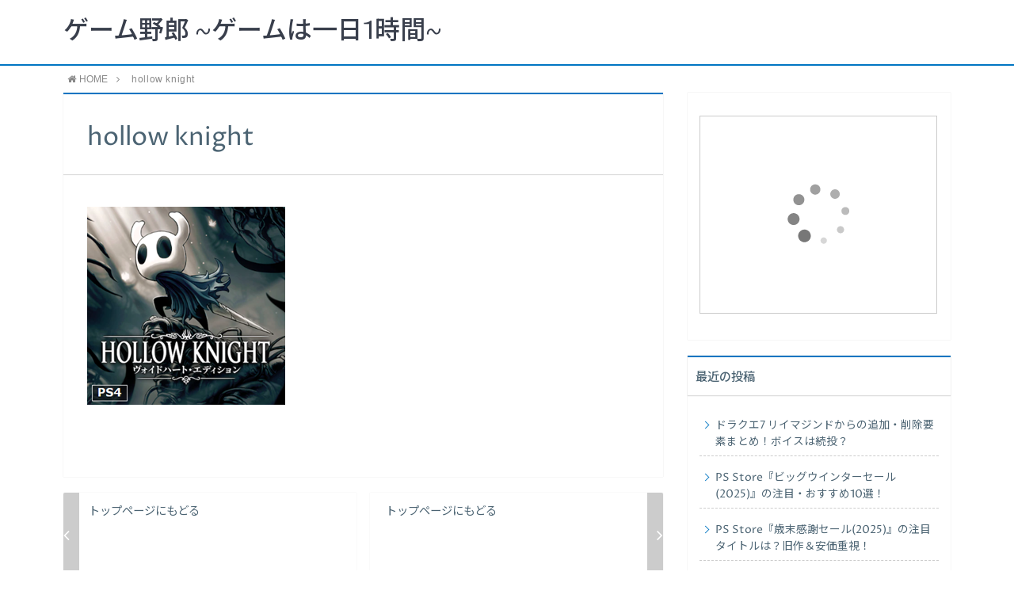

--- FILE ---
content_type: text/html; charset=UTF-8
request_url: https://xn--sckyeod4587btbb.net/ps-store-2022-november-halloween-sale-recommended-games-title/hollow-knight/
body_size: 12950
content:
<!DOCTYPE html>
<html lang="ja">
<head prefix="og: http://ogp.me/ns# fb: http://ogp.me/ns/fb# article: http://ogp.me/ns/article#">
<meta charset="utf-8">
<meta http-equiv="X-UA-Compatible" content="IE=edge">
<meta name="viewport" content="width=device-width, initial-scale=1">
<!-- ここからOGP -->
<meta property="og:type" content="blog">
<meta property="og:description" content="">
<meta property="og:title" content="hollow knight">
<meta property="og:url" content="https://xn--sckyeod4587btbb.net/ps-store-2022-november-halloween-sale-recommended-games-title/hollow-knight/">
<meta property="og:image" content="https://xn--sckyeod4587btbb.net/wp-content/themes/atlas/img/noimg.png">
<meta property="og:site_name" content="ゲーム野郎 ~ゲームは一日1時間~">
<meta property="fb:admins" content="">
<!-- ここまでOGP -->
<meta name="twitter:card" content="summary">
 
<title>hollow knight | ゲーム野郎 ~ゲームは一日1時間~｜ゲーム野郎 ~ゲームは一日1時間~</title>
<link rel="shortcut icon" href="https://xn--sckyeod4587btbb.net/wp-content/themes/atlas/favicon.ico">



		<!-- All in One SEO 4.8.9 - aioseo.com -->
	<meta name="robots" content="max-image-preview:large" />
	<meta name="author" content="2P.miu"/>
	<link rel="canonical" href="https://xn--sckyeod4587btbb.net/ps-store-2022-november-halloween-sale-recommended-games-title/hollow-knight/" />
	<meta name="generator" content="All in One SEO (AIOSEO) 4.8.9" />
		<meta property="og:locale" content="ja_JP" />
		<meta property="og:site_name" content="ゲーム野郎 ~ゲームは一日1時間~ / 新作から旧作、神ゲーにクソゲーまでゲームにまつわる情報をチェック" />
		<meta property="og:type" content="article" />
		<meta property="og:title" content="hollow knight | ゲーム野郎 ~ゲームは一日1時間~" />
		<meta property="og:url" content="https://xn--sckyeod4587btbb.net/ps-store-2022-november-halloween-sale-recommended-games-title/hollow-knight/" />
		<meta property="article:published_time" content="2022-10-30T09:26:03+00:00" />
		<meta property="article:modified_time" content="2022-10-30T09:26:03+00:00" />
		<meta name="twitter:card" content="summary" />
		<meta name="twitter:title" content="hollow knight | ゲーム野郎 ~ゲームは一日1時間~" />
		<script type="application/ld+json" class="aioseo-schema">
			{"@context":"https:\/\/schema.org","@graph":[{"@type":"BreadcrumbList","@id":"https:\/\/xn--sckyeod4587btbb.net\/ps-store-2022-november-halloween-sale-recommended-games-title\/hollow-knight\/#breadcrumblist","itemListElement":[{"@type":"ListItem","@id":"https:\/\/xn--sckyeod4587btbb.net#listItem","position":1,"name":"\u30db\u30fc\u30e0","item":"https:\/\/xn--sckyeod4587btbb.net","nextItem":{"@type":"ListItem","@id":"https:\/\/xn--sckyeod4587btbb.net\/ps-store-2022-november-halloween-sale-recommended-games-title\/hollow-knight\/#listItem","name":"hollow knight"}},{"@type":"ListItem","@id":"https:\/\/xn--sckyeod4587btbb.net\/ps-store-2022-november-halloween-sale-recommended-games-title\/hollow-knight\/#listItem","position":2,"name":"hollow knight","previousItem":{"@type":"ListItem","@id":"https:\/\/xn--sckyeod4587btbb.net#listItem","name":"\u30db\u30fc\u30e0"}}]},{"@type":"ItemPage","@id":"https:\/\/xn--sckyeod4587btbb.net\/ps-store-2022-november-halloween-sale-recommended-games-title\/hollow-knight\/#itempage","url":"https:\/\/xn--sckyeod4587btbb.net\/ps-store-2022-november-halloween-sale-recommended-games-title\/hollow-knight\/","name":"hollow knight | \u30b2\u30fc\u30e0\u91ce\u90ce ~\u30b2\u30fc\u30e0\u306f\u4e00\u65e51\u6642\u9593~","inLanguage":"ja","isPartOf":{"@id":"https:\/\/xn--sckyeod4587btbb.net\/#website"},"breadcrumb":{"@id":"https:\/\/xn--sckyeod4587btbb.net\/ps-store-2022-november-halloween-sale-recommended-games-title\/hollow-knight\/#breadcrumblist"},"author":{"@id":"https:\/\/xn--sckyeod4587btbb.net\/author\/miumiumiu\/#author"},"creator":{"@id":"https:\/\/xn--sckyeod4587btbb.net\/author\/miumiumiu\/#author"},"datePublished":"2022-10-30T18:26:03+09:00","dateModified":"2022-10-30T18:26:03+09:00"},{"@type":"Organization","@id":"https:\/\/xn--sckyeod4587btbb.net\/#organization","name":"\u30b2\u30fc\u30e0\u91ce\u90ce ~\u30b2\u30fc\u30e0\u306f\u4e00\u65e51\u6642\u9593~","description":"\u65b0\u4f5c\u304b\u3089\u65e7\u4f5c\u3001\u795e\u30b2\u30fc\u306b\u30af\u30bd\u30b2\u30fc\u307e\u3067\u30b2\u30fc\u30e0\u306b\u307e\u3064\u308f\u308b\u60c5\u5831\u3092\u30c1\u30a7\u30c3\u30af","url":"https:\/\/xn--sckyeod4587btbb.net\/"},{"@type":"Person","@id":"https:\/\/xn--sckyeod4587btbb.net\/author\/miumiumiu\/#author","url":"https:\/\/xn--sckyeod4587btbb.net\/author\/miumiumiu\/","name":"2P.miu","image":{"@type":"ImageObject","@id":"https:\/\/xn--sckyeod4587btbb.net\/ps-store-2022-november-halloween-sale-recommended-games-title\/hollow-knight\/#authorImage","url":"https:\/\/secure.gravatar.com\/avatar\/8c926bc0d52cd524ecb058e9ec3394b3f153a453ba27643e69a811eaebf1795b?s=96&d=mm&r=g","width":96,"height":96,"caption":"2P.miu"}},{"@type":"WebSite","@id":"https:\/\/xn--sckyeod4587btbb.net\/#website","url":"https:\/\/xn--sckyeod4587btbb.net\/","name":"\u30b2\u30fc\u30e0\u91ce\u90ce ~\u30b2\u30fc\u30e0\u306f\u4e00\u65e51\u6642\u9593~","description":"\u65b0\u4f5c\u304b\u3089\u65e7\u4f5c\u3001\u795e\u30b2\u30fc\u306b\u30af\u30bd\u30b2\u30fc\u307e\u3067\u30b2\u30fc\u30e0\u306b\u307e\u3064\u308f\u308b\u60c5\u5831\u3092\u30c1\u30a7\u30c3\u30af","inLanguage":"ja","publisher":{"@id":"https:\/\/xn--sckyeod4587btbb.net\/#organization"}}]}
		</script>
		<!-- All in One SEO -->

<link rel='dns-prefetch' href='//webfonts.xserver.jp' />
<link rel='dns-prefetch' href='//use.fontawesome.com' />
<link rel="alternate" type="application/rss+xml" title="ゲーム野郎 ~ゲームは一日1時間~ &raquo; hollow knight のコメントのフィード" href="https://xn--sckyeod4587btbb.net/ps-store-2022-november-halloween-sale-recommended-games-title/hollow-knight/feed/" />
<link rel="alternate" title="oEmbed (JSON)" type="application/json+oembed" href="https://xn--sckyeod4587btbb.net/wp-json/oembed/1.0/embed?url=https%3A%2F%2Fxn--sckyeod4587btbb.net%2Fps-store-2022-november-halloween-sale-recommended-games-title%2Fhollow-knight%2F" />
<link rel="alternate" title="oEmbed (XML)" type="text/xml+oembed" href="https://xn--sckyeod4587btbb.net/wp-json/oembed/1.0/embed?url=https%3A%2F%2Fxn--sckyeod4587btbb.net%2Fps-store-2022-november-halloween-sale-recommended-games-title%2Fhollow-knight%2F&#038;format=xml" />
<style id='wp-img-auto-sizes-contain-inline-css' type='text/css'>
img:is([sizes=auto i],[sizes^="auto," i]){contain-intrinsic-size:3000px 1500px}
/*# sourceURL=wp-img-auto-sizes-contain-inline-css */
</style>
<style id='wp-emoji-styles-inline-css' type='text/css'>

	img.wp-smiley, img.emoji {
		display: inline !important;
		border: none !important;
		box-shadow: none !important;
		height: 1em !important;
		width: 1em !important;
		margin: 0 0.07em !important;
		vertical-align: -0.1em !important;
		background: none !important;
		padding: 0 !important;
	}
/*# sourceURL=wp-emoji-styles-inline-css */
</style>
<style id='wp-block-library-inline-css' type='text/css'>
:root{--wp-block-synced-color:#7a00df;--wp-block-synced-color--rgb:122,0,223;--wp-bound-block-color:var(--wp-block-synced-color);--wp-editor-canvas-background:#ddd;--wp-admin-theme-color:#007cba;--wp-admin-theme-color--rgb:0,124,186;--wp-admin-theme-color-darker-10:#006ba1;--wp-admin-theme-color-darker-10--rgb:0,107,160.5;--wp-admin-theme-color-darker-20:#005a87;--wp-admin-theme-color-darker-20--rgb:0,90,135;--wp-admin-border-width-focus:2px}@media (min-resolution:192dpi){:root{--wp-admin-border-width-focus:1.5px}}.wp-element-button{cursor:pointer}:root .has-very-light-gray-background-color{background-color:#eee}:root .has-very-dark-gray-background-color{background-color:#313131}:root .has-very-light-gray-color{color:#eee}:root .has-very-dark-gray-color{color:#313131}:root .has-vivid-green-cyan-to-vivid-cyan-blue-gradient-background{background:linear-gradient(135deg,#00d084,#0693e3)}:root .has-purple-crush-gradient-background{background:linear-gradient(135deg,#34e2e4,#4721fb 50%,#ab1dfe)}:root .has-hazy-dawn-gradient-background{background:linear-gradient(135deg,#faaca8,#dad0ec)}:root .has-subdued-olive-gradient-background{background:linear-gradient(135deg,#fafae1,#67a671)}:root .has-atomic-cream-gradient-background{background:linear-gradient(135deg,#fdd79a,#004a59)}:root .has-nightshade-gradient-background{background:linear-gradient(135deg,#330968,#31cdcf)}:root .has-midnight-gradient-background{background:linear-gradient(135deg,#020381,#2874fc)}:root{--wp--preset--font-size--normal:16px;--wp--preset--font-size--huge:42px}.has-regular-font-size{font-size:1em}.has-larger-font-size{font-size:2.625em}.has-normal-font-size{font-size:var(--wp--preset--font-size--normal)}.has-huge-font-size{font-size:var(--wp--preset--font-size--huge)}.has-text-align-center{text-align:center}.has-text-align-left{text-align:left}.has-text-align-right{text-align:right}.has-fit-text{white-space:nowrap!important}#end-resizable-editor-section{display:none}.aligncenter{clear:both}.items-justified-left{justify-content:flex-start}.items-justified-center{justify-content:center}.items-justified-right{justify-content:flex-end}.items-justified-space-between{justify-content:space-between}.screen-reader-text{border:0;clip-path:inset(50%);height:1px;margin:-1px;overflow:hidden;padding:0;position:absolute;width:1px;word-wrap:normal!important}.screen-reader-text:focus{background-color:#ddd;clip-path:none;color:#444;display:block;font-size:1em;height:auto;left:5px;line-height:normal;padding:15px 23px 14px;text-decoration:none;top:5px;width:auto;z-index:100000}html :where(.has-border-color){border-style:solid}html :where([style*=border-top-color]){border-top-style:solid}html :where([style*=border-right-color]){border-right-style:solid}html :where([style*=border-bottom-color]){border-bottom-style:solid}html :where([style*=border-left-color]){border-left-style:solid}html :where([style*=border-width]){border-style:solid}html :where([style*=border-top-width]){border-top-style:solid}html :where([style*=border-right-width]){border-right-style:solid}html :where([style*=border-bottom-width]){border-bottom-style:solid}html :where([style*=border-left-width]){border-left-style:solid}html :where(img[class*=wp-image-]){height:auto;max-width:100%}:where(figure){margin:0 0 1em}html :where(.is-position-sticky){--wp-admin--admin-bar--position-offset:var(--wp-admin--admin-bar--height,0px)}@media screen and (max-width:600px){html :where(.is-position-sticky){--wp-admin--admin-bar--position-offset:0px}}

/*# sourceURL=wp-block-library-inline-css */
</style><style id='global-styles-inline-css' type='text/css'>
:root{--wp--preset--aspect-ratio--square: 1;--wp--preset--aspect-ratio--4-3: 4/3;--wp--preset--aspect-ratio--3-4: 3/4;--wp--preset--aspect-ratio--3-2: 3/2;--wp--preset--aspect-ratio--2-3: 2/3;--wp--preset--aspect-ratio--16-9: 16/9;--wp--preset--aspect-ratio--9-16: 9/16;--wp--preset--color--black: #000000;--wp--preset--color--cyan-bluish-gray: #abb8c3;--wp--preset--color--white: #ffffff;--wp--preset--color--pale-pink: #f78da7;--wp--preset--color--vivid-red: #cf2e2e;--wp--preset--color--luminous-vivid-orange: #ff6900;--wp--preset--color--luminous-vivid-amber: #fcb900;--wp--preset--color--light-green-cyan: #7bdcb5;--wp--preset--color--vivid-green-cyan: #00d084;--wp--preset--color--pale-cyan-blue: #8ed1fc;--wp--preset--color--vivid-cyan-blue: #0693e3;--wp--preset--color--vivid-purple: #9b51e0;--wp--preset--gradient--vivid-cyan-blue-to-vivid-purple: linear-gradient(135deg,rgb(6,147,227) 0%,rgb(155,81,224) 100%);--wp--preset--gradient--light-green-cyan-to-vivid-green-cyan: linear-gradient(135deg,rgb(122,220,180) 0%,rgb(0,208,130) 100%);--wp--preset--gradient--luminous-vivid-amber-to-luminous-vivid-orange: linear-gradient(135deg,rgb(252,185,0) 0%,rgb(255,105,0) 100%);--wp--preset--gradient--luminous-vivid-orange-to-vivid-red: linear-gradient(135deg,rgb(255,105,0) 0%,rgb(207,46,46) 100%);--wp--preset--gradient--very-light-gray-to-cyan-bluish-gray: linear-gradient(135deg,rgb(238,238,238) 0%,rgb(169,184,195) 100%);--wp--preset--gradient--cool-to-warm-spectrum: linear-gradient(135deg,rgb(74,234,220) 0%,rgb(151,120,209) 20%,rgb(207,42,186) 40%,rgb(238,44,130) 60%,rgb(251,105,98) 80%,rgb(254,248,76) 100%);--wp--preset--gradient--blush-light-purple: linear-gradient(135deg,rgb(255,206,236) 0%,rgb(152,150,240) 100%);--wp--preset--gradient--blush-bordeaux: linear-gradient(135deg,rgb(254,205,165) 0%,rgb(254,45,45) 50%,rgb(107,0,62) 100%);--wp--preset--gradient--luminous-dusk: linear-gradient(135deg,rgb(255,203,112) 0%,rgb(199,81,192) 50%,rgb(65,88,208) 100%);--wp--preset--gradient--pale-ocean: linear-gradient(135deg,rgb(255,245,203) 0%,rgb(182,227,212) 50%,rgb(51,167,181) 100%);--wp--preset--gradient--electric-grass: linear-gradient(135deg,rgb(202,248,128) 0%,rgb(113,206,126) 100%);--wp--preset--gradient--midnight: linear-gradient(135deg,rgb(2,3,129) 0%,rgb(40,116,252) 100%);--wp--preset--font-size--small: 13px;--wp--preset--font-size--medium: 20px;--wp--preset--font-size--large: 36px;--wp--preset--font-size--x-large: 42px;--wp--preset--spacing--20: 0.44rem;--wp--preset--spacing--30: 0.67rem;--wp--preset--spacing--40: 1rem;--wp--preset--spacing--50: 1.5rem;--wp--preset--spacing--60: 2.25rem;--wp--preset--spacing--70: 3.38rem;--wp--preset--spacing--80: 5.06rem;--wp--preset--shadow--natural: 6px 6px 9px rgba(0, 0, 0, 0.2);--wp--preset--shadow--deep: 12px 12px 50px rgba(0, 0, 0, 0.4);--wp--preset--shadow--sharp: 6px 6px 0px rgba(0, 0, 0, 0.2);--wp--preset--shadow--outlined: 6px 6px 0px -3px rgb(255, 255, 255), 6px 6px rgb(0, 0, 0);--wp--preset--shadow--crisp: 6px 6px 0px rgb(0, 0, 0);}:where(.is-layout-flex){gap: 0.5em;}:where(.is-layout-grid){gap: 0.5em;}body .is-layout-flex{display: flex;}.is-layout-flex{flex-wrap: wrap;align-items: center;}.is-layout-flex > :is(*, div){margin: 0;}body .is-layout-grid{display: grid;}.is-layout-grid > :is(*, div){margin: 0;}:where(.wp-block-columns.is-layout-flex){gap: 2em;}:where(.wp-block-columns.is-layout-grid){gap: 2em;}:where(.wp-block-post-template.is-layout-flex){gap: 1.25em;}:where(.wp-block-post-template.is-layout-grid){gap: 1.25em;}.has-black-color{color: var(--wp--preset--color--black) !important;}.has-cyan-bluish-gray-color{color: var(--wp--preset--color--cyan-bluish-gray) !important;}.has-white-color{color: var(--wp--preset--color--white) !important;}.has-pale-pink-color{color: var(--wp--preset--color--pale-pink) !important;}.has-vivid-red-color{color: var(--wp--preset--color--vivid-red) !important;}.has-luminous-vivid-orange-color{color: var(--wp--preset--color--luminous-vivid-orange) !important;}.has-luminous-vivid-amber-color{color: var(--wp--preset--color--luminous-vivid-amber) !important;}.has-light-green-cyan-color{color: var(--wp--preset--color--light-green-cyan) !important;}.has-vivid-green-cyan-color{color: var(--wp--preset--color--vivid-green-cyan) !important;}.has-pale-cyan-blue-color{color: var(--wp--preset--color--pale-cyan-blue) !important;}.has-vivid-cyan-blue-color{color: var(--wp--preset--color--vivid-cyan-blue) !important;}.has-vivid-purple-color{color: var(--wp--preset--color--vivid-purple) !important;}.has-black-background-color{background-color: var(--wp--preset--color--black) !important;}.has-cyan-bluish-gray-background-color{background-color: var(--wp--preset--color--cyan-bluish-gray) !important;}.has-white-background-color{background-color: var(--wp--preset--color--white) !important;}.has-pale-pink-background-color{background-color: var(--wp--preset--color--pale-pink) !important;}.has-vivid-red-background-color{background-color: var(--wp--preset--color--vivid-red) !important;}.has-luminous-vivid-orange-background-color{background-color: var(--wp--preset--color--luminous-vivid-orange) !important;}.has-luminous-vivid-amber-background-color{background-color: var(--wp--preset--color--luminous-vivid-amber) !important;}.has-light-green-cyan-background-color{background-color: var(--wp--preset--color--light-green-cyan) !important;}.has-vivid-green-cyan-background-color{background-color: var(--wp--preset--color--vivid-green-cyan) !important;}.has-pale-cyan-blue-background-color{background-color: var(--wp--preset--color--pale-cyan-blue) !important;}.has-vivid-cyan-blue-background-color{background-color: var(--wp--preset--color--vivid-cyan-blue) !important;}.has-vivid-purple-background-color{background-color: var(--wp--preset--color--vivid-purple) !important;}.has-black-border-color{border-color: var(--wp--preset--color--black) !important;}.has-cyan-bluish-gray-border-color{border-color: var(--wp--preset--color--cyan-bluish-gray) !important;}.has-white-border-color{border-color: var(--wp--preset--color--white) !important;}.has-pale-pink-border-color{border-color: var(--wp--preset--color--pale-pink) !important;}.has-vivid-red-border-color{border-color: var(--wp--preset--color--vivid-red) !important;}.has-luminous-vivid-orange-border-color{border-color: var(--wp--preset--color--luminous-vivid-orange) !important;}.has-luminous-vivid-amber-border-color{border-color: var(--wp--preset--color--luminous-vivid-amber) !important;}.has-light-green-cyan-border-color{border-color: var(--wp--preset--color--light-green-cyan) !important;}.has-vivid-green-cyan-border-color{border-color: var(--wp--preset--color--vivid-green-cyan) !important;}.has-pale-cyan-blue-border-color{border-color: var(--wp--preset--color--pale-cyan-blue) !important;}.has-vivid-cyan-blue-border-color{border-color: var(--wp--preset--color--vivid-cyan-blue) !important;}.has-vivid-purple-border-color{border-color: var(--wp--preset--color--vivid-purple) !important;}.has-vivid-cyan-blue-to-vivid-purple-gradient-background{background: var(--wp--preset--gradient--vivid-cyan-blue-to-vivid-purple) !important;}.has-light-green-cyan-to-vivid-green-cyan-gradient-background{background: var(--wp--preset--gradient--light-green-cyan-to-vivid-green-cyan) !important;}.has-luminous-vivid-amber-to-luminous-vivid-orange-gradient-background{background: var(--wp--preset--gradient--luminous-vivid-amber-to-luminous-vivid-orange) !important;}.has-luminous-vivid-orange-to-vivid-red-gradient-background{background: var(--wp--preset--gradient--luminous-vivid-orange-to-vivid-red) !important;}.has-very-light-gray-to-cyan-bluish-gray-gradient-background{background: var(--wp--preset--gradient--very-light-gray-to-cyan-bluish-gray) !important;}.has-cool-to-warm-spectrum-gradient-background{background: var(--wp--preset--gradient--cool-to-warm-spectrum) !important;}.has-blush-light-purple-gradient-background{background: var(--wp--preset--gradient--blush-light-purple) !important;}.has-blush-bordeaux-gradient-background{background: var(--wp--preset--gradient--blush-bordeaux) !important;}.has-luminous-dusk-gradient-background{background: var(--wp--preset--gradient--luminous-dusk) !important;}.has-pale-ocean-gradient-background{background: var(--wp--preset--gradient--pale-ocean) !important;}.has-electric-grass-gradient-background{background: var(--wp--preset--gradient--electric-grass) !important;}.has-midnight-gradient-background{background: var(--wp--preset--gradient--midnight) !important;}.has-small-font-size{font-size: var(--wp--preset--font-size--small) !important;}.has-medium-font-size{font-size: var(--wp--preset--font-size--medium) !important;}.has-large-font-size{font-size: var(--wp--preset--font-size--large) !important;}.has-x-large-font-size{font-size: var(--wp--preset--font-size--x-large) !important;}
/*# sourceURL=global-styles-inline-css */
</style>

<style id='classic-theme-styles-inline-css' type='text/css'>
/*! This file is auto-generated */
.wp-block-button__link{color:#fff;background-color:#32373c;border-radius:9999px;box-shadow:none;text-decoration:none;padding:calc(.667em + 2px) calc(1.333em + 2px);font-size:1.125em}.wp-block-file__button{background:#32373c;color:#fff;text-decoration:none}
/*# sourceURL=/wp-includes/css/classic-themes.min.css */
</style>
<link rel='stylesheet' id='contact-form-7-css' href='https://xn--sckyeod4587btbb.net/wp-content/plugins/contact-form-7/includes/css/styles.css?ver=5.8.2' type='text/css' media='all' />
<link rel='stylesheet' id='toc-screen-css' href='https://xn--sckyeod4587btbb.net/wp-content/plugins/table-of-contents-plus/screen.min.css?ver=2411.1' type='text/css' media='all' />
<link rel='stylesheet' id='parent-style-css' href='https://xn--sckyeod4587btbb.net/wp-content/themes/atlas/style.css?ver=6.9' type='text/css' media='all' />
<link rel='stylesheet' id='theme-style-css' href='https://xn--sckyeod4587btbb.net/wp-content/themes/atlas-child-htj/style.css?ver=6.9' type='text/css' media='all' />
<script type="text/javascript" src="https://xn--sckyeod4587btbb.net/wp-includes/js/jquery/jquery.min.js?ver=3.7.1" id="jquery-core-js"></script>
<script type="text/javascript" src="https://xn--sckyeod4587btbb.net/wp-includes/js/jquery/jquery-migrate.min.js?ver=3.4.1" id="jquery-migrate-js"></script>
<script type="text/javascript" src="//webfonts.xserver.jp/js/xserverv3.js?fadein=0&amp;ver=2.0.5" id="typesquare_std-js"></script>
<link rel="https://api.w.org/" href="https://xn--sckyeod4587btbb.net/wp-json/" /><link rel="alternate" title="JSON" type="application/json" href="https://xn--sckyeod4587btbb.net/wp-json/wp/v2/media/11369" /><link rel='shortlink' href='https://xn--sckyeod4587btbb.net/?p=11369' />
	<style type="text/css">
		body{
			background: #fff;
			color: #4c6473;
		}
		a,
		a:link,
		a:visited,
		a:hover{
			color: #4c6473;
		}
		.logo-size{
			font-size: 200%;
		}
		.logo-size a img{
			width: 200%!important;
		}
		
		.hl-style01 h2,
		.hl-style01 h3,
		.hl-style02 h2,
		.hl-style02 h3,
		.hl-style03 h2,
		.hl-style03 h2:before,
		.hl-style03 h3,
		.hl-style04 h3,
		.hl-style05 h3{
			border-color: #0075c2;
		}
		.hl-style03 h2:after,
		.hl-style04 h2,
		.hl-style05 h2{
			background-color: #0075c2;
		}
		.hl-style04 h2:after{
			border-top-color: #0075c2;
		}
		.hl-style05 h2{
			box-shadow: 0 1px 2px 0 rgba(0,0,0,0), 1.35em 0 0 0 #0075c2, -1.35em 0 0 0 #0075c2;
		}
		h2.pop-post-title{
			background-color: #fff!important;
			border: #fff!important;
			color: #4c6473!important;
			margin-top: 5px!important;
			margin-bottom: 20px!important;
			padding: 0!important;
			font-size: 1.2em!important;
			box-shadow:none!important;
		}
		h2.pop-post-title:after,
		h2.pop-post-title:before{
			display: none;
		}
		.pt-post-main ul:not([class]) li:after,
		.pt-post-main table ul:not([class]) li:after{
			background-color: #0075c2;
		}
		.pt-post-main ol:not([class]) > li:after,
		.pt-post-main table ol:not([class]) > li:after,
		.balloon-box ol li:after{
			background: #0075c2;
		}
		.widgettitle{
			border-top:2px solid #0075c2;
		}
		#header-box{
			border-bottom: 2px solid #0075c2;
			background-color: #fff;
		}
		.meta-cat,
		.big-art-cat,
		.popular-cat,
		#search-btn input[type="submit"]{
			background: #0075c2!important;
		}
		.widget_nav_menu ul li:hover{
			border-left: 3px solid #0075c2!important;
		}
		.widget_categories ul li::before,
		.widget_archive ul li::before,
		.widget_recent_entries ul li::before,
		.widget_pages ul li::before,
		.widget_nav_menu ul .sub-menu li::before{
			border-color: #0075c2!important;
		}
		.information-content{
			background: #3e92bc!important;
			color: #fff!important;
		}
		.information-content table{
			color: #4c6473!important;
		}
		.info-title{
			border-color:#fff!important;
		}
		@media only screen and (min-width: 641px){
			.pt-post-header{
				border-top:2px solid #0075c2!important;
			}
			#drawernav{
				background: #0075c2;
			}
			#drawernav ul.menu-box li.current-menu-item{
				border-top: 2px solid #0075c2;
			}
			#drawernav ul.menu-box li a{
				color: #fff!important;
			}
			#drawernav ul.menu-box > li.menu-item > ul.sub-menu li a{
				background: #0075c2!important;
			}
			#drawernav ul.menu-box > li > a:hover{
				color: #008db7!important;
			}
		}
		
		#logo h1 a,
		#logo span a{
			color: #393f4c;
		}
		

		a:hover,
		#breadcrumb ul li a:hover,
		#breadcrumb ul li a.hover{
			color: #008db7;
		}
		.pagination li:not([class*="current"]) a:hover,
		.pagination li.current a {
			background: #0075c2!important;
		}
		.pt-post-main a{
			color: #008db7;
		}
		
		.color-button01 a,
		.color-button01-big a,
		.color-button01 a:hover,
		.color-button01-big a:hover,
		.color-button01:before,
		.color-button01-big:before{
			background-color: #008db7!important;
		}
		
		.color-button02 a,
		.color-button02-big a,
		.color-button02 a:hover,
		.color-button02-big a:hover,
		.color-button02:before,
		.color-button02-big:before{
			background-color: #d9333f!important;
		}

		.white-button-big a,
		.color-button01-big a,
		.color-button02-big a{
			padding-top: 25px!important;
			padding-bottom: 25px!important;
		}
		.white-button-big a,
		.color-button01-big,
		.color-button02-big{
			width: 100%!important;
		}
		.pt-post-main .marker{
			background: -webkit-linear-gradient( transparent 60%, #fcd575 0% );
			background: linear-gradient( transparent 60%, #fcd575 0% );
		}
		.pt-post-main .color-border{
			border: 2px solid #d9333f;
		}
		.pt-post-main .color-border::after {
			border-color: #d9333f rgba(255,255,255,0.0) rgba(255,255,255,0.0) #d9333f;
		}
		@media only screen and (max-width: 640px){
			.logo-size{
				font-size: 60%;
			}
			.logo-size a img{
				width: 60%!important;
			}
			h2.pop-post-title{
				font-size: 1em!important;
				margin-top:0px!important;
				padding: 0!important;
				margin-bottom: 0px!important;
			}
		}
		@media all and (-ms-high-contrast:none){
			*::-ms-backdrop, .color-button01:before,
			.color-button02:before,
			.color-button01-big:before,
			.color-button02-big:before{
				background-color: #595857!important;
			}
		}
	</style>
<style type="text/css">.recentcomments a{display:inline !important;padding:0 !important;margin:0 !important;}</style>

<!-- HTML5 shim and Respond.js for IE8 support of HTML5 elements and media queries -->
<!-- WARNING: Respond.js doesn't work if you view the page via file:// -->
<!--[if lt IE 9]>
      <script src="https://oss.maxcdn.com/html5shiv/3.7.2/html5shiv.min.js"></script>
      <script src="https://oss.maxcdn.com/respond/1.4.2/respond.min.js"></script>
    <![endif]-->
    
</head>
<body>
<div id="wrapper">
	<!--グローバルナビゲーション-->
			<div id="drawernav">
			<nav class="menu"><ul>
<li class="page_item page-item-2"><a href="https://xn--sckyeod4587btbb.net/sample-page/">サンプルページ</a></li>
<li class="page_item page-item-9"><a href="https://xn--sckyeod4587btbb.net/atlas_top/">トップページ</a></li>
<li class="page_item page-item-10"><a href="https://xn--sckyeod4587btbb.net/privacy/">プライバシーポリシー</a></li>
<li class="page_item page-item-8"><a href="https://xn--sckyeod4587btbb.net/profile/">プロフィール</a></li>
<li class="page_item page-item-11"><a href="https://xn--sckyeod4587btbb.net/law/">特定商取引法に基づく表記</a></li>
</ul></nav>
		</div>
		
	<!--ヘッダー-->
			<header id="header-box" itemscope itemtype="http://schema.org/WPHeader">
	<div id="header">
		<div id="humberger" >
			<span class="icon-bar"></span>
			<span class="icon-bar"></span>
			<span class="icon-bar"></span>
		</div>
		<div id="logo" itemprop="logo">
												<span class="logo-size"><a href='https://xn--sckyeod4587btbb.net/' title='ゲーム野郎 ~ゲームは一日1時間~' rel='home'>ゲーム野郎 ~ゲームは一日1時間~</a></span>
									</div>
		<p id="site-info"></p>
	</div>
</header>		
	
	<div class="clearfix"></div>
	
	
			<!--グローバルナビゲーション-->
		
	<div id="breadcrumb" class=""><ul itemprop="breadcrumb"><li class="bcHome" itemscope itemtype="http://data-vocabulary.org/Breadcrumb"><a href="https://xn--sckyeod4587btbb.net/" itemprop="url"><i class="fa fa-home space-i" aria-hidden="true"></i><span itemprop="title">HOME</span></a></li><li><i class="fa fa-angle-right space" aria-hidden="true"></i></li><li>hollow knight</li></ul></div>	<div id="contents">
		<div id="overlay"></div>
		<!--メインコンテンツ-->
		<main itemprop="mainContentOfPage">
			<section class="pt-post-box hentry">
									<article class="pt-post">
						<header class="pt-post-header">
							<h1 class="pt-post-title entry-title" itemprop="headline">hollow knight</h1>
						</header>
							
						<div class="pt-post-main-box">

							<div class="pt-post-main hl-style01 entry-content  " itemprop="articleBody">
																							<p>
									<a href="https://xn--sckyeod4587btbb.net/wp-content/uploads/2022/10/hollow-knight.png" target="_blank"><img src="https://xn--sckyeod4587btbb.net/wp-content/uploads/2022/10/hollow-knight.png" width="250" height="250" alt="" /></a>
								</p>
														

						</div>
						</div>
					</article>
					<div id="prev-next" class="clearfix">  

			<div class="prevnext-home" id="prev"><a href="https://xn--sckyeod4587btbb.net/" title="ゲーム野郎 ~ゲームは一日1時間~" class="clearfix">
		<div id="prev-title"><span><i class="fa fa-angle-left fa-lg" aria-hidden="true"></i></span></div><p>トップページにもどる</p></a></div>
				<div class="prevnext-home" id="next"><a href="https://xn--sckyeod4587btbb.net/" title="ゲーム野郎 ~ゲームは一日1時間~"  class="clearfix">
		<div id="next-title"><span><i class="fa fa-angle-right fa-lg" aria-hidden="true"></i></span></div><p>トップページにもどる</p></a></div>
	
</div>
								    		</section>
		</main>

		<!--サイドバー-->
<div id="sidebar" role="complementary" itemscope itemtype="http://schema.org/WPSideBar">
	<div id="text-2" class="widget widget_text">			<div class="textwidget"><p><!-- Rakuten Widget FROM HERE --><script type="text/javascript">rakuten_design="slide";rakuten_affiliateId="15f45580.11369de5.15f45581.fc309ec9";rakuten_items="ranking";rakuten_genreId=0;rakuten_size="300x250";rakuten_target="_blank";rakuten_theme="gray";rakuten_border="on";rakuten_auto_mode="on";rakuten_genre_title="off";rakuten_recommend="on";</script><script type="text/javascript" src="https://xml.affiliate.rakuten.co.jp/widget/js/rakuten_widget.js"></script><!-- Rakuten Widget TO HERE --></p>
</div>
		</div>
		<div id="recent-posts-2" class="widget widget_recent_entries">
		<h2 class="widgettitle">最近の投稿</h2>
		<ul>
											<li>
					<a href="https://xn--sckyeod4587btbb.net/dragonquest7-reimagined-new-element-matome/">ドラクエ7 リイマジンドからの追加・削除要素まとめ！ボイスは続投？</a>
									</li>
											<li>
					<a href="https://xn--sckyeod4587btbb.net/bigwinter-sale-2025-attention-title/">PS Store『ビッグウインターセール(2025)』の注目・おすすめ10選！</a>
									</li>
											<li>
					<a href="https://xn--sckyeod4587btbb.net/ps-store-end-of-year-sale-2025-attention-title/">PS Store『歳末感謝セール(2025)』の注目タイトルは？旧作＆安価重視！</a>
									</li>
											<li>
					<a href="https://xn--sckyeod4587btbb.net/ps-store-25-playstation-indies-sale-and-2000-yen-less-sale-recommendation-title-2/">PS Store『インディーズ/2,000円以下セール』のおすすめタイトルまとめ</a>
									</li>
											<li>
					<a href="https://xn--sckyeod4587btbb.net/o-kami-tousenbo-knock-down-method/">「大神」答選坊（とうせんぼう＝ぬりかべ）の攻略法！コツや報酬は？</a>
									</li>
					</ul>

		</div><div id="search-2" class="widget widget_search"><form id="search-box" role="search" method="get" id="searchform" action="https://xn--sckyeod4587btbb.net/">
	<input type="search" class="text" value="" name="s" id="s">
	<div id="search-btn"><input type="submit" id="searchsubmit" value="&#xf002;"></div>
</form></div><div id="categories-2" class="widget widget_categories"><h2 class="widgettitle">カテゴリー</h2>
			<ul>
					<li class="cat-item cat-item-43"><a href="https://xn--sckyeod4587btbb.net/category/skul-the-hero-slayer/">Skul: The Hero Slayer</a>
</li>
	<li class="cat-item cat-item-50"><a href="https://xn--sckyeod4587btbb.net/category/the-first-descendant/">The First Descendant</a>
</li>
	<li class="cat-item cat-item-44"><a href="https://xn--sckyeod4587btbb.net/category/trek-to-yomi/">Trek to Yomi</a>
</li>
	<li class="cat-item cat-item-51"><a href="https://xn--sckyeod4587btbb.net/category/%e3%81%aa%e3%81%a4%e3%82%82%e3%82%93/">なつもん</a>
</li>
	<li class="cat-item cat-item-45"><a href="https://xn--sckyeod4587btbb.net/category/%e3%81%bc%e3%81%8f%e3%81%ae%e3%81%aa%e3%81%a4%e3%82%84%e3%81%99%e3%81%bf/">ぼくのなつやすみ</a>
</li>
	<li class="cat-item cat-item-52"><a href="https://xn--sckyeod4587btbb.net/category/%e3%82%a2%e3%83%95%e3%82%bf%e3%83%bc%e3%82%a4%e3%83%a1%e3%83%bc%e3%82%b8/">アフターイメージ</a>
</li>
	<li class="cat-item cat-item-48"><a href="https://xn--sckyeod4587btbb.net/category/%e3%82%a6%e3%82%a9%e3%83%bc%e3%83%ad%e3%83%b3/">ウォーロン</a>
</li>
	<li class="cat-item cat-item-53"><a href="https://xn--sckyeod4587btbb.net/category/%e3%82%a8%e3%83%b3%e3%83%80%e3%83%bc%e3%83%9e%e3%82%b0%e3%83%8e%e3%83%aa%e3%82%a2/">エンダーマグノリア</a>
</li>
	<li class="cat-item cat-item-39"><a href="https://xn--sckyeod4587btbb.net/category/%e3%82%a8%e3%83%b3%e3%83%80%e3%83%bc%e3%83%aa%e3%83%aa%e3%83%bc%e3%82%ba/">エンダーリリーズ</a>
</li>
	<li class="cat-item cat-item-25"><a href="https://xn--sckyeod4587btbb.net/category/%e3%82%a8%e3%83%bc%e3%83%9a%e3%83%83%e3%82%af%e3%82%b9%e3%83%ac%e3%82%b8%e3%82%a7%e3%83%b3%e3%82%ba/">エーペックスレジェンズ</a>
</li>
	<li class="cat-item cat-item-18"><a href="https://xn--sckyeod4587btbb.net/category/%e3%82%b2%e3%83%bc%e3%83%a0%e9%96%a2%e9%80%a3%e3%82%a2%e3%82%a4%e3%83%86%e3%83%a0/">ゲーム関連アイテム</a>
</li>
	<li class="cat-item cat-item-28"><a href="https://xn--sckyeod4587btbb.net/category/%e3%82%b4%e3%83%bc%e3%82%b9%e3%83%88-%e3%82%aa%e3%83%96-%e3%83%84%e3%82%b7%e3%83%9e/">ゴースト オブ ツシマ</a>
</li>
	<li class="cat-item cat-item-34"><a href="https://xn--sckyeod4587btbb.net/category/%e3%82%b5%e3%82%af%e3%83%8a%e3%83%92%e3%83%a1/">サクナヒメ</a>
</li>
	<li class="cat-item cat-item-31"><a href="https://xn--sckyeod4587btbb.net/category/%e3%82%b9%e3%83%9a%e3%83%ab%e3%83%96%e3%83%ac%e3%82%a4%e3%82%af/">スペルブレイク</a>
</li>
	<li class="cat-item cat-item-23"><a href="https://xn--sckyeod4587btbb.net/category/%e3%82%bb%e3%83%bc%e3%83%ab%ef%bc%86%e3%82%ad%e3%83%a3%e3%83%b3%e3%83%9a%e3%83%bc%e3%83%b3/">セール＆キャンペーン</a>
</li>
	<li class="cat-item cat-item-42"><a href="https://xn--sckyeod4587btbb.net/category/%e3%83%80%e3%82%a4%e3%82%a4%e3%83%b3%e3%82%b0%e3%83%a9%e3%82%a4%e3%83%882/">ダイイングライト2</a>
</li>
	<li class="cat-item cat-item-46"><a href="https://xn--sckyeod4587btbb.net/category/%e3%83%87%e3%82%b9%e3%83%89%e3%82%a2/">デスドア</a>
</li>
	<li class="cat-item cat-item-35"><a href="https://xn--sckyeod4587btbb.net/category/%e3%83%8b%e3%83%bc%e3%82%a2%e3%82%b7%e3%83%aa%e3%83%bc%e3%82%ba/">ニーアシリーズ</a>
</li>
	<li class="cat-item cat-item-19"><a href="https://xn--sckyeod4587btbb.net/category/%e3%83%90%e3%83%88%e3%83%ab%e3%83%95%e3%82%a3%e3%83%bc%e3%83%ab%e3%83%89/">バトルフィールド</a>
</li>
	<li class="cat-item cat-item-41"><a href="https://xn--sckyeod4587btbb.net/category/%e3%83%96%e3%83%a9%e3%82%b9%e3%83%95%e3%82%a7%e3%83%9e%e3%82%b9/">ブラスフェマス</a>
</li>
	<li class="cat-item cat-item-55"><a href="https://xn--sckyeod4587btbb.net/category/%e3%83%97%e3%83%aa%e3%83%b3%e3%82%b9%e3%82%aa%e3%83%96%e3%83%9a%e3%83%ab%e3%82%b7%e3%83%a3-%e5%a4%b1%e3%82%8f%e3%82%8c%e3%81%9f%e7%8e%8b%e5%86%a0/">プリンスオブペルシャ 失われた王冠</a>
</li>
	<li class="cat-item cat-item-33"><a href="https://xn--sckyeod4587btbb.net/category/%e3%83%9b%e3%83%ad%e3%82%a6%e3%83%8a%e3%82%a4%e3%83%88/">ホロウナイト</a>
</li>
	<li class="cat-item cat-item-26"><a href="https://xn--sckyeod4587btbb.net/category/%e3%83%9c%e3%83%bc%e3%83%80%e3%83%bc%e3%83%a9%e3%83%b3%e3%82%ba/">ボーダーランズ</a>
</li>
	<li class="cat-item cat-item-29"><a href="https://xn--sckyeod4587btbb.net/category/%e3%83%a9%e3%82%b9%e3%82%a2%e3%82%b9/">ラスアス</a>
</li>
	<li class="cat-item cat-item-56"><a href="https://xn--sckyeod4587btbb.net/category/%e3%83%ad%e3%82%b9%e3%83%88%e3%82%a8%e3%83%94%e3%83%83%e3%82%af/">ロストエピック</a>
</li>
	<li class="cat-item cat-item-47"><a href="https://xn--sckyeod4587btbb.net/category/%e3%83%b4%e3%82%a1%e3%83%ab%e3%82%ad%e3%83%aa%e3%83%bc%e3%83%97%e3%83%ad%e3%83%95%e3%82%a1%e3%82%a4%e3%83%ab/">ヴァルキリープロファイル</a>
</li>
	<li class="cat-item cat-item-27"><a href="https://xn--sckyeod4587btbb.net/category/%e4%bb%81%e7%8e%8b/">仁王</a>
</li>
	<li class="cat-item cat-item-49"><a href="https://xn--sckyeod4587btbb.net/category/%e5%91%a8%e8%be%ba%e6%a9%9f%e5%99%a8/">周辺機器</a>
</li>
	<li class="cat-item cat-item-32"><a href="https://xn--sckyeod4587btbb.net/category/%e5%a4%a7%e7%a5%9e/">大神</a>
</li>
	<li class="cat-item cat-item-2"><a href="https://xn--sckyeod4587btbb.net/category/%e6%96%b0%e4%bd%9c%e3%82%b2%e3%83%bc%e3%83%a0/">新作ゲーム</a>
</li>
	<li class="cat-item cat-item-3"><a href="https://xn--sckyeod4587btbb.net/category/%e6%97%a7%e4%bd%9c%e3%82%b2%e3%83%bc%e3%83%a0/">旧作ゲーム</a>
</li>
	<li class="cat-item cat-item-1"><a href="https://xn--sckyeod4587btbb.net/category/%e6%9c%aa%e5%88%86%e9%a1%9e/">未分類</a>
</li>
	<li class="cat-item cat-item-4"><a href="https://xn--sckyeod4587btbb.net/category/%e6%bc%ab%e7%94%bb%e3%83%bb%e3%82%a2%e3%83%8b%e3%83%a1/">漫画・アニメ・映画</a>
</li>
			</ul>

			</div><div id="recent-comments-2" class="widget widget_recent_comments"><h2 class="widgettitle">最近のコメント</h2><ul id="recentcomments"><li class="recentcomments"><a href="https://xn--sckyeod4587btbb.net/enderlilies-chains-of-sorcery-place-information-matome/#comment-2617">｢エンダーリリーズ｣魔導の鎖の場所情報まとめ！画像付きで詳しく解説</a> に <span class="comment-author-link">1P.ATU</span> より</li><li class="recentcomments"><a href="https://xn--sckyeod4587btbb.net/enderlilies-chains-of-sorcery-place-information-matome/#comment-2614">｢エンダーリリーズ｣魔導の鎖の場所情報まとめ！画像付きで詳しく解説</a> に <span class="comment-author-link">伯理</span> より</li><li class="recentcomments"><a href="https://xn--sckyeod4587btbb.net/clocktower-rewind-game-system-new-elements-matome/#comment-2366">クロックタワー・リワインドってどんなゲーム？原作との違い＆新要素も</a> に <span class="comment-author-link">2P.miu</span> より</li><li class="recentcomments"><a href="https://xn--sckyeod4587btbb.net/clocktower-rewind-game-system-new-elements-matome/#comment-2364">クロックタワー・リワインドってどんなゲーム？原作との違い＆新要素も</a> に <span class="comment-author-link">ＰＣ9821</span> より</li><li class="recentcomments"><a href="https://xn--sckyeod4587btbb.net/valkyrie-elysium-reputation-game-system-thinking/#comment-1129">ヴァルキリーエリュシオンの前評判は？第2弾トレーラーで期待度UP？</a> に <span class="comment-author-link">2P.miu</span> より</li></ul></div><div id="archives-2" class="widget widget_archive"><h2 class="widgettitle">アーカイブ</h2>
			<ul>
					<li><a href='https://xn--sckyeod4587btbb.net/2026/01/'>2026年1月</a></li>
	<li><a href='https://xn--sckyeod4587btbb.net/2025/12/'>2025年12月</a></li>
	<li><a href='https://xn--sckyeod4587btbb.net/2025/11/'>2025年11月</a></li>
	<li><a href='https://xn--sckyeod4587btbb.net/2025/10/'>2025年10月</a></li>
	<li><a href='https://xn--sckyeod4587btbb.net/2025/09/'>2025年9月</a></li>
	<li><a href='https://xn--sckyeod4587btbb.net/2025/08/'>2025年8月</a></li>
	<li><a href='https://xn--sckyeod4587btbb.net/2025/07/'>2025年7月</a></li>
	<li><a href='https://xn--sckyeod4587btbb.net/2025/06/'>2025年6月</a></li>
	<li><a href='https://xn--sckyeod4587btbb.net/2025/05/'>2025年5月</a></li>
	<li><a href='https://xn--sckyeod4587btbb.net/2025/04/'>2025年4月</a></li>
	<li><a href='https://xn--sckyeod4587btbb.net/2025/03/'>2025年3月</a></li>
	<li><a href='https://xn--sckyeod4587btbb.net/2025/02/'>2025年2月</a></li>
	<li><a href='https://xn--sckyeod4587btbb.net/2025/01/'>2025年1月</a></li>
	<li><a href='https://xn--sckyeod4587btbb.net/2024/12/'>2024年12月</a></li>
	<li><a href='https://xn--sckyeod4587btbb.net/2024/11/'>2024年11月</a></li>
	<li><a href='https://xn--sckyeod4587btbb.net/2024/10/'>2024年10月</a></li>
	<li><a href='https://xn--sckyeod4587btbb.net/2024/09/'>2024年9月</a></li>
	<li><a href='https://xn--sckyeod4587btbb.net/2024/08/'>2024年8月</a></li>
	<li><a href='https://xn--sckyeod4587btbb.net/2024/07/'>2024年7月</a></li>
	<li><a href='https://xn--sckyeod4587btbb.net/2024/06/'>2024年6月</a></li>
	<li><a href='https://xn--sckyeod4587btbb.net/2024/05/'>2024年5月</a></li>
	<li><a href='https://xn--sckyeod4587btbb.net/2024/04/'>2024年4月</a></li>
	<li><a href='https://xn--sckyeod4587btbb.net/2024/03/'>2024年3月</a></li>
	<li><a href='https://xn--sckyeod4587btbb.net/2024/02/'>2024年2月</a></li>
	<li><a href='https://xn--sckyeod4587btbb.net/2024/01/'>2024年1月</a></li>
	<li><a href='https://xn--sckyeod4587btbb.net/2023/12/'>2023年12月</a></li>
	<li><a href='https://xn--sckyeod4587btbb.net/2023/11/'>2023年11月</a></li>
	<li><a href='https://xn--sckyeod4587btbb.net/2023/10/'>2023年10月</a></li>
	<li><a href='https://xn--sckyeod4587btbb.net/2023/09/'>2023年9月</a></li>
	<li><a href='https://xn--sckyeod4587btbb.net/2023/08/'>2023年8月</a></li>
	<li><a href='https://xn--sckyeod4587btbb.net/2023/07/'>2023年7月</a></li>
	<li><a href='https://xn--sckyeod4587btbb.net/2023/06/'>2023年6月</a></li>
	<li><a href='https://xn--sckyeod4587btbb.net/2023/05/'>2023年5月</a></li>
	<li><a href='https://xn--sckyeod4587btbb.net/2023/04/'>2023年4月</a></li>
	<li><a href='https://xn--sckyeod4587btbb.net/2023/03/'>2023年3月</a></li>
	<li><a href='https://xn--sckyeod4587btbb.net/2023/02/'>2023年2月</a></li>
	<li><a href='https://xn--sckyeod4587btbb.net/2023/01/'>2023年1月</a></li>
	<li><a href='https://xn--sckyeod4587btbb.net/2022/12/'>2022年12月</a></li>
	<li><a href='https://xn--sckyeod4587btbb.net/2022/11/'>2022年11月</a></li>
	<li><a href='https://xn--sckyeod4587btbb.net/2022/10/'>2022年10月</a></li>
	<li><a href='https://xn--sckyeod4587btbb.net/2022/09/'>2022年9月</a></li>
	<li><a href='https://xn--sckyeod4587btbb.net/2022/08/'>2022年8月</a></li>
	<li><a href='https://xn--sckyeod4587btbb.net/2022/07/'>2022年7月</a></li>
	<li><a href='https://xn--sckyeod4587btbb.net/2022/06/'>2022年6月</a></li>
	<li><a href='https://xn--sckyeod4587btbb.net/2022/05/'>2022年5月</a></li>
	<li><a href='https://xn--sckyeod4587btbb.net/2022/04/'>2022年4月</a></li>
	<li><a href='https://xn--sckyeod4587btbb.net/2022/03/'>2022年3月</a></li>
	<li><a href='https://xn--sckyeod4587btbb.net/2022/02/'>2022年2月</a></li>
	<li><a href='https://xn--sckyeod4587btbb.net/2022/01/'>2022年1月</a></li>
	<li><a href='https://xn--sckyeod4587btbb.net/2021/12/'>2021年12月</a></li>
	<li><a href='https://xn--sckyeod4587btbb.net/2021/11/'>2021年11月</a></li>
	<li><a href='https://xn--sckyeod4587btbb.net/2021/10/'>2021年10月</a></li>
	<li><a href='https://xn--sckyeod4587btbb.net/2021/09/'>2021年9月</a></li>
	<li><a href='https://xn--sckyeod4587btbb.net/2021/08/'>2021年8月</a></li>
	<li><a href='https://xn--sckyeod4587btbb.net/2021/07/'>2021年7月</a></li>
	<li><a href='https://xn--sckyeod4587btbb.net/2021/06/'>2021年6月</a></li>
	<li><a href='https://xn--sckyeod4587btbb.net/2021/05/'>2021年5月</a></li>
	<li><a href='https://xn--sckyeod4587btbb.net/2021/04/'>2021年4月</a></li>
	<li><a href='https://xn--sckyeod4587btbb.net/2021/03/'>2021年3月</a></li>
	<li><a href='https://xn--sckyeod4587btbb.net/2021/02/'>2021年2月</a></li>
	<li><a href='https://xn--sckyeod4587btbb.net/2021/01/'>2021年1月</a></li>
	<li><a href='https://xn--sckyeod4587btbb.net/2020/12/'>2020年12月</a></li>
	<li><a href='https://xn--sckyeod4587btbb.net/2020/11/'>2020年11月</a></li>
	<li><a href='https://xn--sckyeod4587btbb.net/2020/10/'>2020年10月</a></li>
	<li><a href='https://xn--sckyeod4587btbb.net/2020/09/'>2020年9月</a></li>
	<li><a href='https://xn--sckyeod4587btbb.net/2020/08/'>2020年8月</a></li>
	<li><a href='https://xn--sckyeod4587btbb.net/2020/07/'>2020年7月</a></li>
	<li><a href='https://xn--sckyeod4587btbb.net/2020/06/'>2020年6月</a></li>
	<li><a href='https://xn--sckyeod4587btbb.net/2020/05/'>2020年5月</a></li>
	<li><a href='https://xn--sckyeod4587btbb.net/2020/04/'>2020年4月</a></li>
	<li><a href='https://xn--sckyeod4587btbb.net/2020/03/'>2020年3月</a></li>
	<li><a href='https://xn--sckyeod4587btbb.net/2020/02/'>2020年2月</a></li>
	<li><a href='https://xn--sckyeod4587btbb.net/2020/01/'>2020年1月</a></li>
	<li><a href='https://xn--sckyeod4587btbb.net/2019/12/'>2019年12月</a></li>
	<li><a href='https://xn--sckyeod4587btbb.net/2019/11/'>2019年11月</a></li>
	<li><a href='https://xn--sckyeod4587btbb.net/2019/10/'>2019年10月</a></li>
	<li><a href='https://xn--sckyeod4587btbb.net/2019/09/'>2019年9月</a></li>
	<li><a href='https://xn--sckyeod4587btbb.net/2019/08/'>2019年8月</a></li>
	<li><a href='https://xn--sckyeod4587btbb.net/2019/07/'>2019年7月</a></li>
	<li><a href='https://xn--sckyeod4587btbb.net/2019/06/'>2019年6月</a></li>
	<li><a href='https://xn--sckyeod4587btbb.net/2019/05/'>2019年5月</a></li>
	<li><a href='https://xn--sckyeod4587btbb.net/2019/04/'>2019年4月</a></li>
	<li><a href='https://xn--sckyeod4587btbb.net/2019/03/'>2019年3月</a></li>
	<li><a href='https://xn--sckyeod4587btbb.net/2019/02/'>2019年2月</a></li>
	<li><a href='https://xn--sckyeod4587btbb.net/2019/01/'>2019年1月</a></li>
	<li><a href='https://xn--sckyeod4587btbb.net/2018/12/'>2018年12月</a></li>
	<li><a href='https://xn--sckyeod4587btbb.net/2018/11/'>2018年11月</a></li>
	<li><a href='https://xn--sckyeod4587btbb.net/2018/10/'>2018年10月</a></li>
	<li><a href='https://xn--sckyeod4587btbb.net/2018/09/'>2018年9月</a></li>
	<li><a href='https://xn--sckyeod4587btbb.net/2018/08/'>2018年8月</a></li>
			</ul>

			</div><div id="text-3" class="widget widget_text">			<div class="textwidget"><p><!-- Rakuten Widget FROM HERE --><script type="text/javascript">rakuten_design="slide";rakuten_affiliateId="15f45580.11369de5.15f45581.fc309ec9";rakuten_items="ranking";rakuten_genreId=0;rakuten_size="300x250";rakuten_target="_blank";rakuten_theme="gray";rakuten_border="on";rakuten_auto_mode="on";rakuten_genre_title="off";rakuten_recommend="on";</script><script type="text/javascript" src="https://xml.affiliate.rakuten.co.jp/widget/js/rakuten_widget.js"></script><!-- Rakuten Widget TO HERE --></p>
</div>
		</div>	</div>
</div>
	</div>
	<div class="clearfix"></div>
	<!--フッター-->
	<footer role="contentinfo" itemscope itemtype="http://schema.org/WPFooter">
	
		<!--ここからフッターウィジェット-->
		
				
				
		<div class="clearfix"></div>
		
		<!--ここまでフッターウィジェット-->
	
					<div id="footer-box">
				<span id="privacy"><a href="https://xn--sckyeod4587btbb.net/privacy">プライバシーポリシー</a></span>
				<span id="law"><a href="https://xn--sckyeod4587btbb.net/law">特定商取引法に基づく表記</a></span>
				<span id="copyright" itemprop="copyrightHolder"><i class="fa fa-copyright" aria-hidden="true"></i>2018–2026&nbsp;&nbsp;ゲーム野郎 ~ゲームは一日1時間~</span>
			</div>
				<div class="clearfix"></div>
	</footer>
	
	<!--ここからフッターメニュー
	
	<div class="footer-menu-sp">
		<div class="footer-menu-item"><a href="#">&nbsp;<span><i class="fa fa-home" aria-hidden="true"></i></span><br>ホーム</a></div>
		<div class="footer-menu-item"><a href="#">&nbsp;<span><i class="fa fa-book" aria-hidden="true"></i></span><br>コンテンツ</a></div>
		<div class="footer-menu-item"><a href="#">&nbsp;<span><i class="fa fa-star" aria-hidden="true"></i></span><br>ランキング</a></div>
		<div class="footer-menu-item"><a href="#">&nbsp;<span><i class="fa fa-comments" aria-hidden="true"></i></span><br>口コミ</a></div>
	</div>
	
	ここまでフッターメニュー-->
	
</div><!--wrapperー-->

<script type="speculationrules">
{"prefetch":[{"source":"document","where":{"and":[{"href_matches":"/*"},{"not":{"href_matches":["/wp-*.php","/wp-admin/*","/wp-content/uploads/*","/wp-content/*","/wp-content/plugins/*","/wp-content/themes/atlas-child-htj/*","/wp-content/themes/atlas/*","/*\\?(.+)"]}},{"not":{"selector_matches":"a[rel~=\"nofollow\"]"}},{"not":{"selector_matches":".no-prefetch, .no-prefetch a"}}]},"eagerness":"conservative"}]}
</script>
<script type="text/javascript" src="https://xn--sckyeod4587btbb.net/wp-content/plugins/contact-form-7/includes/swv/js/index.js?ver=5.8.2" id="swv-js"></script>
<script type="text/javascript" id="contact-form-7-js-extra">
/* <![CDATA[ */
var wpcf7 = {"api":{"root":"https://xn--sckyeod4587btbb.net/wp-json/","namespace":"contact-form-7/v1"}};
//# sourceURL=contact-form-7-js-extra
/* ]]> */
</script>
<script type="text/javascript" src="https://xn--sckyeod4587btbb.net/wp-content/plugins/contact-form-7/includes/js/index.js?ver=5.8.2" id="contact-form-7-js"></script>
<script type="text/javascript" id="toc-front-js-extra">
/* <![CDATA[ */
var tocplus = {"visibility_show":"\u8868\u793a","visibility_hide":"\u975e\u8868\u793a","width":"Auto"};
//# sourceURL=toc-front-js-extra
/* ]]> */
</script>
<script type="text/javascript" src="https://xn--sckyeod4587btbb.net/wp-content/plugins/table-of-contents-plus/front.min.js?ver=2411.1" id="toc-front-js"></script>
<script type="text/javascript" src="https://xn--sckyeod4587btbb.net/wp-content/themes/atlas/js/common.js?ver=6.9" id="pt-common-js"></script>
<script type="text/javascript" src="https://xn--sckyeod4587btbb.net/wp-content/themes/atlas/js/doubletaptogo.js?ver=6.9" id="doubletaptogo-js"></script>
<script type="text/javascript" src="https://use.fontawesome.com/0ab62ebc18.js?ver=6.9" id="fontawesome-js"></script>
<script id="wp-emoji-settings" type="application/json">
{"baseUrl":"https://s.w.org/images/core/emoji/17.0.2/72x72/","ext":".png","svgUrl":"https://s.w.org/images/core/emoji/17.0.2/svg/","svgExt":".svg","source":{"concatemoji":"https://xn--sckyeod4587btbb.net/wp-includes/js/wp-emoji-release.min.js?ver=6.9"}}
</script>
<script type="module">
/* <![CDATA[ */
/*! This file is auto-generated */
const a=JSON.parse(document.getElementById("wp-emoji-settings").textContent),o=(window._wpemojiSettings=a,"wpEmojiSettingsSupports"),s=["flag","emoji"];function i(e){try{var t={supportTests:e,timestamp:(new Date).valueOf()};sessionStorage.setItem(o,JSON.stringify(t))}catch(e){}}function c(e,t,n){e.clearRect(0,0,e.canvas.width,e.canvas.height),e.fillText(t,0,0);t=new Uint32Array(e.getImageData(0,0,e.canvas.width,e.canvas.height).data);e.clearRect(0,0,e.canvas.width,e.canvas.height),e.fillText(n,0,0);const a=new Uint32Array(e.getImageData(0,0,e.canvas.width,e.canvas.height).data);return t.every((e,t)=>e===a[t])}function p(e,t){e.clearRect(0,0,e.canvas.width,e.canvas.height),e.fillText(t,0,0);var n=e.getImageData(16,16,1,1);for(let e=0;e<n.data.length;e++)if(0!==n.data[e])return!1;return!0}function u(e,t,n,a){switch(t){case"flag":return n(e,"\ud83c\udff3\ufe0f\u200d\u26a7\ufe0f","\ud83c\udff3\ufe0f\u200b\u26a7\ufe0f")?!1:!n(e,"\ud83c\udde8\ud83c\uddf6","\ud83c\udde8\u200b\ud83c\uddf6")&&!n(e,"\ud83c\udff4\udb40\udc67\udb40\udc62\udb40\udc65\udb40\udc6e\udb40\udc67\udb40\udc7f","\ud83c\udff4\u200b\udb40\udc67\u200b\udb40\udc62\u200b\udb40\udc65\u200b\udb40\udc6e\u200b\udb40\udc67\u200b\udb40\udc7f");case"emoji":return!a(e,"\ud83e\u1fac8")}return!1}function f(e,t,n,a){let r;const o=(r="undefined"!=typeof WorkerGlobalScope&&self instanceof WorkerGlobalScope?new OffscreenCanvas(300,150):document.createElement("canvas")).getContext("2d",{willReadFrequently:!0}),s=(o.textBaseline="top",o.font="600 32px Arial",{});return e.forEach(e=>{s[e]=t(o,e,n,a)}),s}function r(e){var t=document.createElement("script");t.src=e,t.defer=!0,document.head.appendChild(t)}a.supports={everything:!0,everythingExceptFlag:!0},new Promise(t=>{let n=function(){try{var e=JSON.parse(sessionStorage.getItem(o));if("object"==typeof e&&"number"==typeof e.timestamp&&(new Date).valueOf()<e.timestamp+604800&&"object"==typeof e.supportTests)return e.supportTests}catch(e){}return null}();if(!n){if("undefined"!=typeof Worker&&"undefined"!=typeof OffscreenCanvas&&"undefined"!=typeof URL&&URL.createObjectURL&&"undefined"!=typeof Blob)try{var e="postMessage("+f.toString()+"("+[JSON.stringify(s),u.toString(),c.toString(),p.toString()].join(",")+"));",a=new Blob([e],{type:"text/javascript"});const r=new Worker(URL.createObjectURL(a),{name:"wpTestEmojiSupports"});return void(r.onmessage=e=>{i(n=e.data),r.terminate(),t(n)})}catch(e){}i(n=f(s,u,c,p))}t(n)}).then(e=>{for(const n in e)a.supports[n]=e[n],a.supports.everything=a.supports.everything&&a.supports[n],"flag"!==n&&(a.supports.everythingExceptFlag=a.supports.everythingExceptFlag&&a.supports[n]);var t;a.supports.everythingExceptFlag=a.supports.everythingExceptFlag&&!a.supports.flag,a.supports.everything||((t=a.source||{}).concatemoji?r(t.concatemoji):t.wpemoji&&t.twemoji&&(r(t.twemoji),r(t.wpemoji)))});
//# sourceURL=https://xn--sckyeod4587btbb.net/wp-includes/js/wp-emoji-loader.min.js
/* ]]> */
</script>
<div id="fb-root"></div>
<script>
(function(d, s, id) {
	var js, fjs = d.getElementsByTagName(s)[0];
	if (d.getElementById(id)) return;
	js = d.createElement(s); js.id = id;
	js.src = "//connect.facebook.net/ja_JP/sdk.js#xfbml=1&version=v2.7";
	fjs.parentNode.insertBefore(js, fjs);
}(document, 'script', 'facebook-jssdk'));
</script>
<div id="page-top">
	<a id="totop"><i class="fa fa-angle-double-up" aria-hidden="true"></i></a>
</div>
			<div class="overlay-ad">
				</div>
	</body>
</html>

--- FILE ---
content_type: text/css; charset=utf-8
request_url: https://fonts.googleapis.com/css?family=Proza+Libre
body_size: -269
content:
/* latin-ext */
@font-face {
  font-family: 'Proza Libre';
  font-style: normal;
  font-weight: 400;
  src: url(https://fonts.gstatic.com/s/prozalibre/v9/LYjGdGHgj0k1DIQRyUEyyEomdNr1Wpyyzzc.woff2) format('woff2');
  unicode-range: U+0100-02BA, U+02BD-02C5, U+02C7-02CC, U+02CE-02D7, U+02DD-02FF, U+0304, U+0308, U+0329, U+1D00-1DBF, U+1E00-1E9F, U+1EF2-1EFF, U+2020, U+20A0-20AB, U+20AD-20C0, U+2113, U+2C60-2C7F, U+A720-A7FF;
}
/* latin */
@font-face {
  font-family: 'Proza Libre';
  font-style: normal;
  font-weight: 400;
  src: url(https://fonts.gstatic.com/s/prozalibre/v9/LYjGdGHgj0k1DIQRyUEyyEoodNr1Wpyy.woff2) format('woff2');
  unicode-range: U+0000-00FF, U+0131, U+0152-0153, U+02BB-02BC, U+02C6, U+02DA, U+02DC, U+0304, U+0308, U+0329, U+2000-206F, U+20AC, U+2122, U+2191, U+2193, U+2212, U+2215, U+FEFF, U+FFFD;
}
